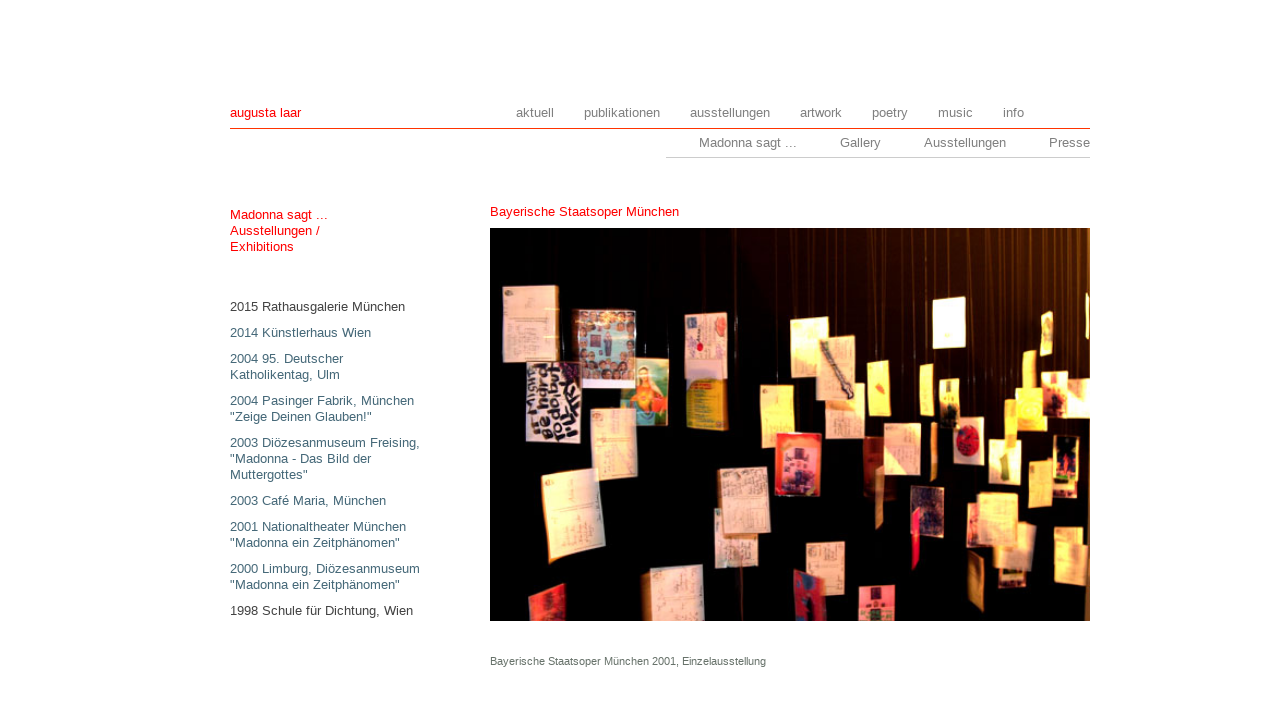

--- FILE ---
content_type: text/html
request_url: http://www.poeticarts.de/madonna/ausstellung/m_2001oper.html
body_size: 1268
content:
<!DOCTYPE html PUBLIC "-//W3C//DTD XHTML 1.0 Transitional//EN" "http://www.w3.org/TR/xhtml1/DTD/xhtml1-transitional.dtd">

<html xmlns="http://www.w3.org/1999/xhtml">

	<head>
		<meta http-equiv="content-type" content="text/html;charset=utf-8" />
		<meta name="generator" content="" />
		<title>augusta laar</title>
		<link href="../../css/basic.css" rel="stylesheet" type="text/css" media="all" />
	</head>

	<body class="pagenew">

<div id="header"><!-- #BeginLibraryItem "/Library/navi.lbi" -->

<div id="navnav">
  <ul>
	<span class="textheadaugusta">augusta laar</span>
    <li><a href="../../index.html">aktuell</a></li>
	<li><a href="../../publikationen.html">publikationen</a></li>
	<li><a href="../../info/ausstellung/ausstellungen.html">ausstellungen</a></li>
	<li><a href="../../installation/2016tote_voegel.html"> artwork</a></li>
	<li><a href="../../poetry/Akustische Sternschnuppen.html">poetry</a></li>
	<li><a href="../../music/kunst_o_u/kunstoderunfall.html">music</a></li>
	<li><a href="../../info/bio.html">info</a></li>
    <hr align="left" noshade="noshade" size="1" color="#ff3300" /> 
  </ul>
   
</div><!-- #EndLibraryItem --><!-- #BeginLibraryItem "/Library/projekte.lbi" -->

	<div id="navcontainernew">
	  <ul>
			<li><a href="../../madonna_sagt.html" >Madonna sagt ...</a></li>
			<li><a href="../postkarten/html_a-e/andre.html" >Gallery</a></li>
			<li><a href="m_2014idole.html" >Ausstellungen</a></li>
			<li><a href="../madonna_presse.html" >Presse</a></li>
	<hr align="right" noshade="noshade" size="1" color="#CCCCCC" style= "width:422px";/><br />
  </ul>
</div><!-- #EndLibraryItem --></div><!-- end #header -->

		<div id= "fotopage">
			<div id="sidebar"><!-- #BeginLibraryItem "/Library/m_exhibit.lbi" --><div id="navcontainernew2">
<ul>
	<li><span class="textheaderred">Madonna sagt ...<br>
  Ausstellungen /<br>
  Exhibitions</span></li>
<li>&nbsp;</p>
<li>2015 Rathausgalerie München</li>
<li><a href="m_2014idole.html">2014 Künstlerhaus Wien</a></li>
<li><a href="m_2004ulm.html">2004 95. Deutscher Katholikentag, Ulm</a></li>
<li><a href="m_2004zeige.html">2004 Pasinger Fabrik, München<br>
	&quot;Zeige Deinen Glauben!&quot;</a> </li>
<li><a href="m_2003freising.html">2003 Diözesanmuseum Freising, <br>
	"Madonna - Das Bild der Muttergottes"</a></li>
<li><a href="m_2003maria.html">2003 Café Maria, München</a></li>
<li><a href="m_2001oper.html">2001 Nationaltheater München<br>
"Madonna ein Zeitphänomen"</a> </li>
<li><a href="m_2000limburg.html">2000 Limburg, Diözesanmuseum<br>
	"Madonna ein Zeitphänomen"</a></li>
<li>1998 Schule für Dichtung, Wien</li>
	<li></li>
	</ul>
</div><!-- #EndLibraryItem --></div><!-- end #sidebar -->


			<div id="art3">
				<p><span class="textheaderred">Bayerische Staatsoper München</span></p>
<img src="../../madonna/ausstellung/oper/madonna_oper_1.jpg" width="600" /><br />
					<br />
				<br />
											
											<p class="textnormalsmall">Bayerische Staatsoper München 2001, Einzelausstellung
			</div><!-- end #art3 -->
					<div style="clear: both;">&nbsp;</div>
		</div>
	</body>

</html>

--- FILE ---
content_type: text/css
request_url: http://www.poeticarts.de/css/basic.css
body_size: 4396
content:
a:link { color:#466979 ; font-w: normal; text-decoration: none; }
a:visited { color: gray ; font-style: normal; text-decoration: none; }
a:hover { color: red ; font-style: normal; text-decoration: none; }
a:active { color: olive ; text-decoration: none; }

b {
	color: #6C6C6C;
	text-decoration: none;
	font-weight: bold;
}
.textheaderg    rey { color: gray; font-size: 13px; font-family: Verdana, Arial, Helvetica, sans-serif; font-weight: 300; line-height: 16px; }
.textnormanwhite { color: white; font-size: 11px; font-family: Verdana, Arial, Helvetica, sans-serif; line-height: 16px; }
.textnormanwhitebold {
	color: white;
	font-size: 11px;
	font-family: Verdana, Arial, Helvetica, sans-serif;
	line-height: 16px;
	font-weight: bold;
}
.textscrollboxsmall {
	font-family: Verdana, Geneva, sans-serif;
	font-size: 10px;
	color: #F00;
}
.textboldwhite { color: white; font-size: 11px; font-family: Verdana, Arial, Helvetica, sans-serif; font-weight: 600; line-height: 16px; }
.textboldred {
	color: #F00;
	font-size: 12px;
	font-family: Verdana, Arial, Helvetica, sans-serif;
	font-weight: 600;
	line-height: 16px;
}
.textheaderwhite2 { color: white; font-size: 15px; font-family: Verdana, Arial, Helvetica, sans-serif; font-weight: 400; line-height: 16px; }
.textheadercolor { color: yellow; font-size: 15px; font-family: Verdana, Arial, Helvetica, sans-serif; font-weight: 400; line-height: 16px; }
.textnarrowwhite { color: white; font-size: 11px; font-family: Verdana, Arial, Helvetica, sans-serif; line-height: 12px; }
.textheaderred { color: red; font-size: 13px; font-family: Verdana, Arial, Helvetica, sans-serif; font-weight: 300; line-height: 16px; }
.textbigred {
	color: red;
	font-size: 16px;
	font-family: Verdana, Arial, Helvetica, sans-serif;
	font-weight: normal;
	line-height: normal;
}
.textheadersub { color: teal; font-size: 13px; font-family: Verdana, Arial, Helvetica, sans-serif; font-weight: 300; line-height: 16px; }
.textheaderhover { color: purple; font-size: 13px; font-family: Verdana, Arial, Helvetica, sans-serif; font-weight: 500; line-height: 16px; }
.textnormalsmall { color: #67726a; font-size: 11px; font-family: Verdana, Arial, Helvetica, sans-serif; font-weight: 200; line-height: 16px; }
.textnormalmid      { color: #67726a; font-size: 13px; font-family: Verdana, Arial, Helvetica, sans-serif; font-weight: 300; line-height: 16px; }
.textnormalmidspace {
	color: #999;
	font-size: 13px;
	font-family: Verdana, Arial, Helvetica, sans-serif;
	font-weight: 300;
	line-height: 20px;
}
.textnormalmidspaceshade {
	color: #67726a;
	font-size: 13px;
	font-family: Verdana, Arial, Helvetica, sans-serif;
	font-weight: 300;
	line-height: 20px;
	text-shadow:black 1px 1px 3px;
}
.textnormalmidbold {
	color: #797979;
	font-size: 13px;
	font-family: Verdana, Arial, Helvetica, sans-serif;
	font-weight: bold;
	line-height: 16px;
}
.textlyricsmid { color: #500; font-size: 12px; font-family: Verdana, Arial, Helvetica, sans-serif; font-weight: 300; line-height: 20px; word-spacing: 3pt; letter-spacing: 1pt; }
.textnormalspace { color: black; font-size: 12px; font-family: Verdana, Arial, Helvetica, sans-serif; line-height: 20px; }
.textnormalsmallbold { color: #67726a; font-size: 11px; font-family: Verdana, Arial, Helvetica, sans-serif; font-weight: 600; line-height: 16px; }
p { vertical-align: 5pt; margin: 0; padding: 0 0 8px; }

#page { width: 850px; margin: auto auto 0; padding: 20px 0 0; }

#pagenews {
	width: 720px;
	padding-top: 20px;
	padding-right: 20px;
	padding-bottom: 0;
	padding-left: 20px;
	margin-left: 20px;
	font-size: 13px;
	line-height: 18px;
}

#navnav {
    margin-bottom: -20px;
    margin-left: 0px;
    text-align: left;
}
#navnav ul { position: relative; list-style-type: none; }
#navnav li { list-style-type: none; display: inline; }
#navnav li a { color: gray; padding-top: 0em; padding-bottom: 0em; padding-left: 2em; list-style-type: none; display: inline; }
#navnav li a:hover { color: red; list-style-type: none; display: inline; }
#navnav li a:active { color: olive; list-style-type: none; display: inline; }

#navnav2 {
	margin-bottom: -10px;
	text-align: right;
	border-top-width: thin;
	border-right-width: thin;
	border-bottom-width: thin;
	border-left-width: thin;
	border-top-style: solid;
	border-top-color: #FF0404;
	font-size: 10px;
}
#navnav2 ul { position: relative; list-style-type: none; }
#navnav2 li { list-style-type: none; display: inline; }
#navnav2 li a { color: gray; padding-top: 0em; padding-bottom: 0em; padding-left: 1em; list-style-type: none; display: inline; }
#navnav2 li a:hover { color: red; list-style-type: none; display: inline; }
#navnav2 li a:active { color: olive; list-style-type: none; display: inline; }

#navcontainer { }
#navcontainer ul { position: relative; list-style-type: none; }
#navcontainer li { list-style-type: none; display: inline; }
#navcontainer li a { color: gray; padding-top: 0em; padding-bottom: 0em; padding-left: 3em; list-style-type: none; display: inline; }
#navcontainer li a:hover { color: red; list-style-type: none; display: inline; }
#navcontainer li a:active { color: olive; list-style-type: none; display: inline; }
#navcontainer2 { color: gray; font-size: 12px; font-family: Verdana, Arial, Helvetica, sans-serif; line-height: 20px; text-align: left; float: left; border-width: 0; }
#navcontainer2 ul { float: left; list-style-type: none; display: list-item; }
#navcontainer2 li {
	float: left;
}
#navcontainer2 li a { color: gray; text-align: left; float: left; display: list-item; }
#navcontainer2 li a:hover { color: red; text-align: left; list-style-type: none; }
#navcontainer2 li a:active { color: olive;	 list-style-type: none; 
}
.bild {
	float: left;
	margin-top: 0px;
	margin-right: 10px;
	margin-bottom: 5px;
	margin-left: 0px;
}
#bildborder {
	float: left;
	margin-top: 0px;
	margin-right: 10px;
	margin-bottom: 5px;
	margin-left: 0px;
	border: thin solid #A8A4A4;
}
.bildright { text-align: right; margin: 0 0 5px 10px; float: right; }
.bildrightMad {
	text-align: right;
	float: right;
	margin-top: 10px;
	margin-right: 0;
	margin-bottom: 5px;
	margin-left: 10px;
	height: 210px;
}
.bild p {	/* Bildunterschrift */ color: gray; padding: 5px 0; font-size: 11px; }
.bildright p { color: gray; font-size: 11px; padding: 5px 0; }
img { border: 0; }
/*madonna sagt*/
#madonnasagt {
	background-color: #e5e5e5;
	width: 180px;
	float: left;
	margin-bottom: 20px;
	padding: 0;
	text-align: center;
}
#madonnasagtbox {
	background-color: #3E3E3E;
	width: 200px;
	float: left;
	margin-bottom: 20px;
	padding: 15px;
	font-family: Verdana;
	font-size: 14px;
	line-height: normal;
	font-weight: normal;
	margin-top: 10px;
	color: #FFF;
	margin-right: 0px;
	height: 180px;
	vertical-align: middle;
	text-align: left;
	clear: right;
}
#madonnaartists {
	background-color: #EAEAEA;
	width: 210px;
	height: 750px;
	float: left;
	font-family: Verdana;
	font-size: 11px;
	line-height: normal;
	font-weight: normal;
	color: #040404;
	padding-top: 10px;
	padding-right: 0px;
	padding-bottom: 10px;
	padding-left: 10px;
	margin: 0px;
	overflow: scroll;
}
.madonnasagt .title { color: gray; font-size: 10pt; font-family: geneva; letter-spacing: 1px; height: 20pt; padding: 0 0 5px 20px; }
.madonnasagt .entry { color: white; font-size: 9pt; font-family: geneva; line-height: 14px; background-color: #666; text-align: justify; word-spacing: 2px; letter-spacing: 0; padding: 10px 20px; }
/*antwort*/
#antwort { background-color: #e5e5e5; padding: 0; }
.antwort .title { color: #ba2225; font-size: 11pt; font-family: geneva; font-weight: 600; letter-spacing: 1px; vertical-align: -1px; height: 50px; padding-top: 10pt; padding-right: 0; padding-left: 20px; }
.antwort .meta { color: black; font-size: 8pt; font-family: geneva; font-weight: 400; word-spacing: -2px; letter-spacing: 1px; height: 40px; padding-top: 14pt; padding-right: 5px; padding-bottom: 5px; }
.antwort .meta a { }
.antwort .entry { color: white; font-size: 10pt; font-family: geneva; line-height: 20px; background-color: #666; background-repeat: no-repeat; background-attachment: scroll; background-position: left top; text-align: justify; word-spacing: 2px; letter-spacing: 1px; padding: 20px; }
/* Content */	
.post { background-position: 0 0; position: relative; margin-bottom: 25px; padding: 0; }
.post-bgtop {
}
.post-bgbtm {
}
.post .title { height: 38px; padding: 12px 0 0 20px; letter-spacing: -0.5px; color: black; background-repeat: no-repeat; background-attachment: scroll; background-position: left top; }
.post .title a {
	border: none;
	color: black;
}
.post .meta { font-size: 11px; font-family: Arial, Helvetica, sans-serif; font-style: italic; text-align: left; padding-top: 20px; padding-bottom: 5px; }
.post .meta a {
}
.post .entry { background-color: transparent; background-repeat: no-repeat; background-attachment: scroll; background-position: left top; text-align: justify; padding-top: 0; padding-bottom: 20px; padding-left: 20px; }
.links {
	display: block;
	width: 100px;
	height: 20px;
	margin-top: 20px;
	text-align: center;
	text-transform: uppercase;
	font-size: 10px;
	font-weight:  bold;
}
/* Sidebar */
#sidebar {
	float: left;
	width: 230px;
	color: #787878;
    margin-left: -40px;
}
#sidebar h2 {
	height: 38px;
	padding: 12px 0 0 20px;
	background: #1E1E1E;
	letter-spacing: -.5px;
	color: #FFFFFF;
}

/* Liste1 */
#Liste1 ul {
	padding: 0;
	list-style: none;
	font-weight: 600;
	color: #999;
}
#Liste1 li {
	margin: 0;
	padding: 0;
}
#Liste1 ul ul {
	margin-left: 10px;
	color: #000;
	font-weight: normal;
	font-size: 10px;
	line-height: 15px;
	padding-bottom: 5px;
}
#Liste1 li li a:hover {
	text-decoration: underline;
}
#Liste1 a {
	border: none;
}
#Liste1 a:hover {
	text-decoration: underline;
}
.liste2 ul {
	padding: 0;
	list-style: none;
	font-weight: 300;
	color: #999;
	font-family: Verdana, Geneva, sans-serif;
	font-size: 12px;
}
.liste2 li {
	margin-top: 10;
	padding: 0;
	list-style: none;
}
.liste2 li a {
	list-style: none;
	margin-top: 10;
	padding-top: 10;
}
.liste2 a:hover {
	text-decoration: underline;
}/* art1 */
#art1 {
	width: 600px;
	float: right;
	}
	
/* art2 */
#art2 {
	width: 435px;
	}
#art3 {
	width: 600px;
	float: right;
    margin-top: 10px;
	}
#art4 {
	width: 540px;
	float: right;
	}
#poetrybox
 {
	width: 350px;
	float: left;
	font-family: Verdana, Geneva, sans-serif;
	font-size: 13px;
	line-height: 20px;
	color: #666;
}
#poetrybox2
 {
	width: 475px;
	float: right;
	font-family: Verdana, Geneva, sans-serif;
	font-size: 13px;
	line-height: 20px;
	color: #666;
}
	
.post {
	background-position: 0 0;
	position: relative;
	margin-bottom: 0px;
	
	}
.post .title {
	height: 15px;
	color: #900;
	font-family: Verdana, Geneva, sans-serif;
	font-size: 14px;
	margin-left: -20px;
	padding-top: 18px;
}
.post .title a {
	border: none;
	color: black;
}
.post .meta {
	font-size: 11px;
	font-family: Arial, Helvetica, sans-serif;
	font-style: normal;
	text-align: right;
	padding-top: 0px;
	padding-bottom: 5px;
	margin-top: -10px;
	color: #666;
}
.post .meta a {
}
.post .entry { background-color: transparent; background-repeat: no-repeat; background-attachment: scroll; background-position: left top; text-align: justify; padding-top: 0; padding-bottom: 20px; padding-left: 20px; }
.links {
	display: block;
	width: 100px;
	height: 20px;
	margin-top: 20px;
	text-align: center;
	text-transform: uppercase;
	font-size: 10px;
	font-weight:  bold;
	
}
.foto {	/* Bildunterschrift */
	text-align: center;
	color: gray;
	font-size: 10px;
	font-family: Verdana, Geneva, sans-serif;
	line-height: 30px;
}

/* fotopage */
#fotopage {
	width: 860px;
	margin-top: 0;
	margin-right: auto;
	margin-bottom: 0;
	margin-left: auto;
	padding-top: 0px;
	padding-right: 0;
	padding-bottom: 0;
	float: right;
	position: static;
	}

/* fotopage */
.newsletter {
	width: 800px;
	margin-top: auto;
	margin-right: auto;
	margin-bottom: 0;
	margin-left: auto;
	float: left;
	font-size: 13px; font-family: Verdana, Arial, Helvetica, sans-serif; font-weight: 300; line-height: 16px; }
/* .wrapper */
div.wrapper {
	width:600px;
	margin-top: 0px;
	margin-right: auto;
	margin-bottom: 30px;
	margin-left: auto;
}

/* .wrapperlipstick */
div.wrapperlipstick {
	width:360px;
	margin-top: 0px;
	margin-right: auto;
	margin-bottom: 30px;
	margin-left: auto;
	float: left;
}

/* .scrollBox */
div.scrollBox {
	float:right;
height:475px;
width:100%;
border:0px solid #b5bfca;
overflow:hidden;
overflow-x:scroll;
white-space:nowrap;
}
div.scrollBox ul {
	position:absolute;
	top:-3px;
	list-style:none;
	white-space:nowrap;
	left: 0px;
}
div.scrollBox ul li {
display:inline;
}
div.scrollBox ul li img#first {
margin-left: 0px;
margin-right: 15px;
}
div.scrollBox ul li img {
margin-right:15px;
}

/* .scrollBox2 */
div.scrollBox2 {
	float:right;
height:390px;
width:100%;
border:0px solid #b5bfca;
overflow:hidden;
overflow-x:scroll;
white-space:nowrap;
}
div.scrollBox2 ul {
	position:absolute;
	top:-3px;
	list-style:none;
	white-space:nowrap;
	left: 0px;
}	div.scrollBox2 ul li {
display:inline;
}
div.scrollBox2 ul li img#first {
margin-left: 0px;
margin-right: 15px;
}
div.scrollBox2 ul li img {
margin-right:15px;
}

/* .scrollBox3 */
div.scrollBox3 {
	float:left;
margin-right:150px;
height:500px;
width:420px;
overflow:hidden;
overflow-x:scroll;
white-space:nowrap;
}

div.scrollBox3 ul li img#first {
margin-left: 0px;
margin-right: 15px;
}
div.scrollBox3 ul li img {
margin-right:15px;
}/* .scrollBox-nav2 */
/* .scrollBox-nav */

div.scrollBox4 {
	float:left;
	margin-right:150px;
height:500px;
width:450px;
border:0px solid #b5bfca;
overflow:hidden;
overflow-x:scroll;
white-space:nowrap;
}
div.scrollBox5 {
	float:left;
	margin-right:150px;
height:500px;
width:600px;
border:0px solid #b5bfca;
overflow:hidden;
overflow-x:scroll;
white-space:nowrap;
}
div.scrollBox6 {
	float:right;
height:550px;
width:100%;
border:0px solid #b5bfca;
overflow:hidden;
overflow-x:scroll;
white-space:nowrap;
}
div.scrollBox ul {
	position:absolute;
	top:-3px;
	list-style:none;
	white-space:nowrap;
	left: 0px;
}
div.scrollBox ul li {
display:inline;
}
div.scrollBox ul li img#first {
margin-left: 0px;
margin-right: 15px;
}
div.scrollBox ul li img {
margin-right:15px;
}
ul.scrollBox-nav {
	list-style:none;
	margin-top:20px;
	margin-left: 0px;
	margin-right: 0px;
	margin-bottom: 10px;
	padding-right: 0px;
	padding-bottom: 0px;
	padding-left: 0px;
}
ul.scrollBox-nav li {
	float:left;
	margin-right: 4px;
}
ul.scrollBox-nav li a img {
border:0;
}
/* .scrollBox-nav1*/
ul.scrollBox-nav1 {
	width:auto;
	list-style:none;
	padding-top:0px;
	margin-left: -35px;
}
ul.scrollBox-nav1 li {
	float:left;
	margin-top: 0;
	margin-right: 16px;
	margin-bottom: 0;
	margin-left: 0px;
}
ul.scrollBox-nav1 li a img {
border:0;
}
/* .clearfix */
.clearfix:after {
content:".";
display:block;
height:0;
font-size:0;
clear:both;
visibility:hidden;
}
.clearfix {display:inline-block;}
/* Hides from IE-mac \*/
* html .clearfix {height:1%;}
.clearfix {display:block;}
/* End hide from IE-mac */

/* .scrollBoxBarbie */
div.scrollBoxBarbie {
	float:right;
height:450px;
width:100%;
border:0px solid #b5bfca;
overflow:hidden;
overflow-x:scroll;
white-space:nowrap;
}
div.scrollBoxBarbie ul {
	position:absolute;
	top:-3px;
	list-style:none;
	white-space:nowrap;
	left: 0px;
}
div.scrollBoxBarbie ul li {
display:inline;
}
div.scrollBoxBarbie ul li img#first {
margin-left: 0px;
margin-right: 15px;
}
div.scrollBoxBarbie ul li img {
margin-right:15px;
}
/* .scrollBoxBarbie-nav */

ul.scrollBoxBarbie-nav {width:750px;
	list-style:none;
	margin-top:25px;
	padding-top:15px;
}
ul.scrollBoxBarbie-nav li {
	float:left;
	margin-top: 0;
	margin-right: 16px;
	margin-bottom: 0;
	margin-left: 0px;
}
ul.scrollBoxBarbie-nav li a img {
border:0;
}
/* .scrollBoxLipstick */
div.scrollBoxLipstick {
	float:left top;
	position:relative;
	height:550px;
	width:353px;
	border:0px solid #b5bfca;
	overflow:hidden;
	overflow-x:scroll;
	white-space:nowrap;
	font-family: Verdana, Geneva, sans-serif;
	font-size: 10px;
}
div.scrollBoxLipstick ul {
	position:absolute;
	top:-3px;
	list-style:none;
	white-space:nowrap;
	left: 0px;
}
div.scrollBoxLipstick ul li {
display:inline;
}
div.scrollBoxLipstick ul li img#first {
margin-left: 0px;
margin-right: 15px;
}
div.scrollBoxLipstick ul li img {
margin-right:15px;
}
/* .scrollBoxLipstick-nav */
div.scrollBoxLipstick-nav {
	float: right;
	width:220px;
	padding-right: 15;
}
div.scrollBoxLipstick-nav ul {
	width:180px;
	list-style:none;
	padding-bottom:25px;
}
div.scrollBoxLipstick-nav ul li {
	float:left;
	margin-top: 0;
	margin-right: 0px;
	padding-bottom:25;
	margin-left: 0px;
	padding-right: 35px;
}
div.scrollBoxLipstick-nav ul li a img {
border:0;
	margin-bottom: 25;





}
body {
	color: #000;
	font-family: Verdana, Arial, Helvetica, sans-serif;
	font-size: 10px;
	line-height: 12px;
	background-color: #FFF;
}
.container {
	width: 960px;
	background: #FFF;
	margin: auto; /* Der mit der Breite gekoppelte automatische Wert an den Seiten zentriert das Layout. */
}
#containertext {
	color: #CCC;
	font-color: #CCC;
	font-family: Verdana, Arial, Helvetica, sans-serif;
	font-size: 11px;
	line-height: 12px;
	width: 450px;
	margin: auto; /* Der mit der Breite gekoppelte automatische Wert an den Seiten zentriert das Layout. */
	background-color: #000;
	padding: 10px;
}

#containertext2 {
	color: #333;
	font-color: #CCC;
	font-family: Verdana, Arial, Helvetica, sans-serif;
	font-size: 11px;
	line-height: 12px;
	width: 450px;
	margin: auto; /* Der mit der Breite gekoppelte automatische Wert an den Seiten zentriert das Layout. */
	background-color: #CCC;
	padding: 10px;
}






h1, h2, h3, h4, h5, h6, p {
	margin-top: 0;	 /* Durch Verschieben des oberen Rands wird das Problem behoben, dass Ränder aus dem zugehörigen div-Tag geraten können. Der übrig gebliebene untere Rand hält ihn getrennt von allen folgenden Elementen. */
	padding-right: 0px;
	padding-left: 0px; /* Durch Hinzufügen der Auffüllung zu den Seiten der Elemente innerhalb der div-Tags anstelle der div-Tags selbst entfallen jegliche Box-Modell-Berechnungen. Alternativ kann auch ein verschachteltes div-Tag mit seitlicher Auffüllung verwendet werden. */
}
h1{
	color: #727070;
	font-size: 22px;
	font-family: Verdana, Arial, Helvetica, sans-serif;
	font-weight: bold;
	line-height: 25px;
	font-style: normal;
	
}

h2{
	color: #A00;
	font-size: 16px;
	font-family: Verdana, Arial, Helvetica, sans-serif;
	font-weight: 500;
	line-height: 20px;
}

h3{
	color: #A00;
	font-size: 14px;
	font-family: Verdana, Arial, Helvetica, sans-serif;
	font-weight: 400;
	line-height: 16px;	
}
h4{
	color: #666;
	font-size: 14px;
	font-family: Verdana, Arial, Helvetica, sans-serif;
	font-weight: 400;
	line-height: 16px;
}
h5{ color: red; font-size: 13px; font-family: Verdana, Arial, Helvetica, sans-serif; font-weight: 300; line-height: 16px; }
.big{
	color: #555;
	font-size: 14px;
	font-family: Verdana, Arial, Helvetica, sans-serif;
	font-weight: 500;
}
.pagenew {
	width: 900px;
	margin: auto auto 0;
	padding: 0px 0 0;
	font-size: 13px;
	font-family: Verdana, Arial, Helvetica, sans-serif;
	font-weight: 300;
	line-height: 16px;
	color: #666;
}



/* ~~ Für die Kopfzeile wird keine Breite angegeben. Sie erstreckt sich über die gesamte Breite des Layouts. ~~ */
#header {
	width: 900px;
	margin-top: 55px;
	margin-bottom: 0px;
	height: 70px;
	padding-top: 37px;
	padding-left: 0px;
}
#content1{
	width: 780px;
	margin-top: 5 px;
	float: right;
	font-family: Verdana, Geneva, sans-serif;
}
#content2 {
	width: 850px;
	margin-top: 5 px;
	float: right;
	font-family: Verdana, Geneva, sans-serif;
}
#poetry{
	width: 900px;
	margin-top: 5 px;
	font-family: Verdana, Geneva, sans-serif;
}
#content_madonna {
	width: 600px;
	margin-top: 5 px;
	float: right;
	font-family: Verdana, Geneva, sans-serif;
	background-color: #040404;
	padding-top: 10px;
	padding-right: 15px;
	padding-bottom: 10px;
	padding-left: 15px;
}
#content1 a:link{	
	color: #466979;

}
.bild { float: left; margin: 10px 10px 0 0;

}
#navcontainernew {
	float: right;
	font-family: Verdana, Geneva, sans-serif;
	font-size: 13px;
	color: #999;}
#navcontainernew ul {
	text-align: left;}
#navcontainernew li {
	list-style-type: none; display: inline;}
#navcontainernew li a {
	color: gray; padding-left: 3em;}
#navcontainernew li a:hover { 
	color: red;
}

#navcontainernew2 {
	list-style-type: none;
	float: left;
	font-family: Verdana, Geneva, sans-serif;
	font-size: 13px;
	color:#444;}
#navcontainernew2 ul {
		list-style-type: none;}
#navcontainernew2 li {
	list-style-type: none;
	margin-top: 0px;
	margin-right: 0px;
	margin-bottom: 10px;
	text-align: left;
}
#navcontainernew2 li a {
	list-style-type: none;
	color: #466979;
}
#navcontainernew2 li a:hover { 
	color: red;
}
#poetrylist {
	list-style-type: none;
	font-family: Verdana, Geneva, sans-serif;
	font-size: 11px;
	color: #444;
	margin: 0px;
}
#poetrylist ul {
	list-style-type: none;
	line-height: 14px;
	margin-top: 0px;
	margin-right: 0px;
	margin-bottom: 0px;
	margin-left: -40px;
}
#poetrylist li {
	line-height: 11px;
	list-style-type: none;
	margin-top: 5px;
	margin-right: 0px;
	margin-bottom: 0px;
	margin-left: 0px;
	text-align: left;
}
#poetrylist li a {
	list-style-type: none;
	color: #466979;
	margin: 0px;
}
#poetrylist li a:hover { 
	color: red;}
#poetrylist ul ul{
	list-style-type: none;
	margin-top: 0px;
	margin-right: 0px;
	margin-bottom: 12px;
	margin-left: -30px;
}	
	
	
	
.textheadaugusta{
	font-family: Verdana, Geneva, sans-serif;
	font-size: 13px;
	color: #F00;
	margin-right: 185px;
}
.bluebox { background-color:#66FFFF; padding:6px; margin:0px; }

.greybox {
	background-color: #F8F8F8;
	font-size: 14px;
	line-height: 18px;
	margin-top: 0px;
	margin-right: 0px;
	margin-bottom: 10px;
	margin-left: 0px;
	padding-top: 6px;
	padding-right: 6px;
	padding-bottom: 6px;
	padding-left: 6px;
	font-weight: bold;
	color: #919191;
}

.wrapper1 {
	height: auto;
	width: 100%;
	font-family: 'Avenir', arial, helvetica, Verdana;
	padding-top: 10px;
	padding-left: 0px;
	padding-right: 0px;
	display: flex;
	flex-direction: row;
	flex-wrap: wrap;
	justify-content: flex-start;
	align-content: stretch;
	align-items: stretch;
	flex-grow: 1;
	flex-shrink: 0;
	-webkit-box-sizing: border-box;
	-moz-box-sizing: border-box;
	box-sizing: border-box;
}
.poetbox16_liste {
	padding-top: 5px;
	padding-right: 5px;
	padding-left: 10px;
	padding-bottom: 0px;
	background-color: #C8D6DA;
	flex-grow: 1;
	flex-shrink: 0;
	flex-basis: 250px;
	max-width: 180px;
	min-width: 120px;
	list-style-type: none;
	color: #3C3C3C;
	font-size: 13px;
	font-family: Verdana, Arial, Helvetica, sans-serif;
	font-style: normal;
	line-height: 12px;
	margin-top: 0px;
}
.poetbox16_liste ul {
}
.poetbox16_liste ul li {
	padding-bottom: 0px;
}
.poetbox16_liste ul li a {
	text-decoration: none;
	color: #3C3C3C;
}
.poetbox16_liste ul li a:hover {
	color: #fff;
	background-color: #369;
}
.poetbox16_text {
	background-color: #F4EEE0;
	font-family: Verdana, Geneva, sans-serif;
	font-size: 12px;
	line-height: 16px;
	padding-top: 10px;
	padding-left: 10px;
	padding-right: 10px;
	margin-left: 0px;
	color: #484848;
	flex-grow: 1;
	flex-shrink: 0;
	flex-basis: 250px;
	min-width: 200px;
}
.lyrik16 {
	height: auto;
	width: 100%;
	display: flex; /* or inline-flex */
	flex-flow: row wrap;
	;
	justify-content: flex-start;
	align-content: stretch;
	align-items: stretch;
	-webkit-box-sizing: border-box;
	-moz-box-sizing: border-box;
	box-sizing: border-box;
	flex-grow: 1;
	flex-shrink: 0;
	flex-basis: 300px;
	min-width: 300px;
}
.lyrikbox16 {
	width: auto;
	padding-top: 6px;
	padding-right: 5px;
	padding-bottom: 6px;
	padding-left: 10px;
	color: #484848;
	font-size: 12px;
	font-family: Verdana, Arial, Helvetica, sans-serif;
	font-weight: lighter;
	font-style: normal;
	letter-spacing: normal;
	margin-left: 10px;
	margin-bottom: 6px;
	margin-top: 6px;
	margin-right: 10px;
	border: 1px solid #666;
	flex-grow: 1;
	flex-shrink: 0;
	flex-basis: 250px;
	min-width: 150px;
	line-height: 18px;
}
#bildborder {
    
}
